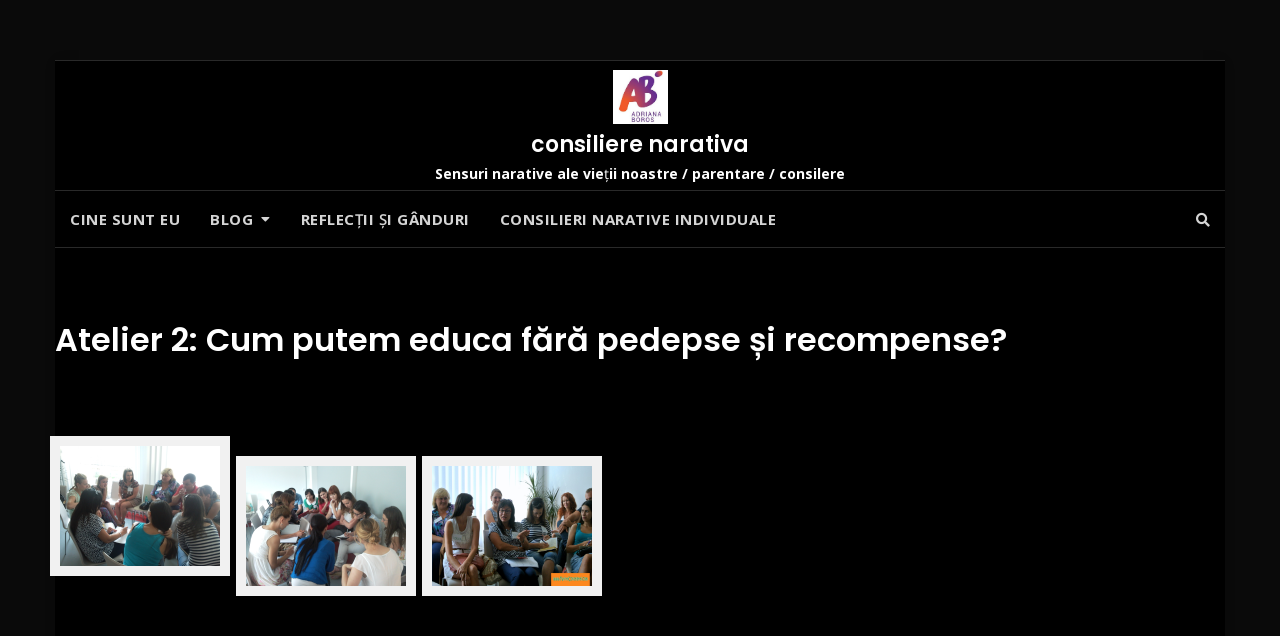

--- FILE ---
content_type: text/html; charset=utf-8
request_url: https://www.google.com/recaptcha/api2/anchor?ar=1&k=6LdzKTcUAAAAAKE_q2c384SmuojnJ2CwmYkOoiIC&co=aHR0cHM6Ly93d3cucGFyaW50aWNvbnN0aWVudGkuY29tOjQ0Mw..&hl=en&v=N67nZn4AqZkNcbeMu4prBgzg&theme=light&size=normal&anchor-ms=20000&execute-ms=30000&cb=aurjipxjmub7
body_size: 49431
content:
<!DOCTYPE HTML><html dir="ltr" lang="en"><head><meta http-equiv="Content-Type" content="text/html; charset=UTF-8">
<meta http-equiv="X-UA-Compatible" content="IE=edge">
<title>reCAPTCHA</title>
<style type="text/css">
/* cyrillic-ext */
@font-face {
  font-family: 'Roboto';
  font-style: normal;
  font-weight: 400;
  font-stretch: 100%;
  src: url(//fonts.gstatic.com/s/roboto/v48/KFO7CnqEu92Fr1ME7kSn66aGLdTylUAMa3GUBHMdazTgWw.woff2) format('woff2');
  unicode-range: U+0460-052F, U+1C80-1C8A, U+20B4, U+2DE0-2DFF, U+A640-A69F, U+FE2E-FE2F;
}
/* cyrillic */
@font-face {
  font-family: 'Roboto';
  font-style: normal;
  font-weight: 400;
  font-stretch: 100%;
  src: url(//fonts.gstatic.com/s/roboto/v48/KFO7CnqEu92Fr1ME7kSn66aGLdTylUAMa3iUBHMdazTgWw.woff2) format('woff2');
  unicode-range: U+0301, U+0400-045F, U+0490-0491, U+04B0-04B1, U+2116;
}
/* greek-ext */
@font-face {
  font-family: 'Roboto';
  font-style: normal;
  font-weight: 400;
  font-stretch: 100%;
  src: url(//fonts.gstatic.com/s/roboto/v48/KFO7CnqEu92Fr1ME7kSn66aGLdTylUAMa3CUBHMdazTgWw.woff2) format('woff2');
  unicode-range: U+1F00-1FFF;
}
/* greek */
@font-face {
  font-family: 'Roboto';
  font-style: normal;
  font-weight: 400;
  font-stretch: 100%;
  src: url(//fonts.gstatic.com/s/roboto/v48/KFO7CnqEu92Fr1ME7kSn66aGLdTylUAMa3-UBHMdazTgWw.woff2) format('woff2');
  unicode-range: U+0370-0377, U+037A-037F, U+0384-038A, U+038C, U+038E-03A1, U+03A3-03FF;
}
/* math */
@font-face {
  font-family: 'Roboto';
  font-style: normal;
  font-weight: 400;
  font-stretch: 100%;
  src: url(//fonts.gstatic.com/s/roboto/v48/KFO7CnqEu92Fr1ME7kSn66aGLdTylUAMawCUBHMdazTgWw.woff2) format('woff2');
  unicode-range: U+0302-0303, U+0305, U+0307-0308, U+0310, U+0312, U+0315, U+031A, U+0326-0327, U+032C, U+032F-0330, U+0332-0333, U+0338, U+033A, U+0346, U+034D, U+0391-03A1, U+03A3-03A9, U+03B1-03C9, U+03D1, U+03D5-03D6, U+03F0-03F1, U+03F4-03F5, U+2016-2017, U+2034-2038, U+203C, U+2040, U+2043, U+2047, U+2050, U+2057, U+205F, U+2070-2071, U+2074-208E, U+2090-209C, U+20D0-20DC, U+20E1, U+20E5-20EF, U+2100-2112, U+2114-2115, U+2117-2121, U+2123-214F, U+2190, U+2192, U+2194-21AE, U+21B0-21E5, U+21F1-21F2, U+21F4-2211, U+2213-2214, U+2216-22FF, U+2308-230B, U+2310, U+2319, U+231C-2321, U+2336-237A, U+237C, U+2395, U+239B-23B7, U+23D0, U+23DC-23E1, U+2474-2475, U+25AF, U+25B3, U+25B7, U+25BD, U+25C1, U+25CA, U+25CC, U+25FB, U+266D-266F, U+27C0-27FF, U+2900-2AFF, U+2B0E-2B11, U+2B30-2B4C, U+2BFE, U+3030, U+FF5B, U+FF5D, U+1D400-1D7FF, U+1EE00-1EEFF;
}
/* symbols */
@font-face {
  font-family: 'Roboto';
  font-style: normal;
  font-weight: 400;
  font-stretch: 100%;
  src: url(//fonts.gstatic.com/s/roboto/v48/KFO7CnqEu92Fr1ME7kSn66aGLdTylUAMaxKUBHMdazTgWw.woff2) format('woff2');
  unicode-range: U+0001-000C, U+000E-001F, U+007F-009F, U+20DD-20E0, U+20E2-20E4, U+2150-218F, U+2190, U+2192, U+2194-2199, U+21AF, U+21E6-21F0, U+21F3, U+2218-2219, U+2299, U+22C4-22C6, U+2300-243F, U+2440-244A, U+2460-24FF, U+25A0-27BF, U+2800-28FF, U+2921-2922, U+2981, U+29BF, U+29EB, U+2B00-2BFF, U+4DC0-4DFF, U+FFF9-FFFB, U+10140-1018E, U+10190-1019C, U+101A0, U+101D0-101FD, U+102E0-102FB, U+10E60-10E7E, U+1D2C0-1D2D3, U+1D2E0-1D37F, U+1F000-1F0FF, U+1F100-1F1AD, U+1F1E6-1F1FF, U+1F30D-1F30F, U+1F315, U+1F31C, U+1F31E, U+1F320-1F32C, U+1F336, U+1F378, U+1F37D, U+1F382, U+1F393-1F39F, U+1F3A7-1F3A8, U+1F3AC-1F3AF, U+1F3C2, U+1F3C4-1F3C6, U+1F3CA-1F3CE, U+1F3D4-1F3E0, U+1F3ED, U+1F3F1-1F3F3, U+1F3F5-1F3F7, U+1F408, U+1F415, U+1F41F, U+1F426, U+1F43F, U+1F441-1F442, U+1F444, U+1F446-1F449, U+1F44C-1F44E, U+1F453, U+1F46A, U+1F47D, U+1F4A3, U+1F4B0, U+1F4B3, U+1F4B9, U+1F4BB, U+1F4BF, U+1F4C8-1F4CB, U+1F4D6, U+1F4DA, U+1F4DF, U+1F4E3-1F4E6, U+1F4EA-1F4ED, U+1F4F7, U+1F4F9-1F4FB, U+1F4FD-1F4FE, U+1F503, U+1F507-1F50B, U+1F50D, U+1F512-1F513, U+1F53E-1F54A, U+1F54F-1F5FA, U+1F610, U+1F650-1F67F, U+1F687, U+1F68D, U+1F691, U+1F694, U+1F698, U+1F6AD, U+1F6B2, U+1F6B9-1F6BA, U+1F6BC, U+1F6C6-1F6CF, U+1F6D3-1F6D7, U+1F6E0-1F6EA, U+1F6F0-1F6F3, U+1F6F7-1F6FC, U+1F700-1F7FF, U+1F800-1F80B, U+1F810-1F847, U+1F850-1F859, U+1F860-1F887, U+1F890-1F8AD, U+1F8B0-1F8BB, U+1F8C0-1F8C1, U+1F900-1F90B, U+1F93B, U+1F946, U+1F984, U+1F996, U+1F9E9, U+1FA00-1FA6F, U+1FA70-1FA7C, U+1FA80-1FA89, U+1FA8F-1FAC6, U+1FACE-1FADC, U+1FADF-1FAE9, U+1FAF0-1FAF8, U+1FB00-1FBFF;
}
/* vietnamese */
@font-face {
  font-family: 'Roboto';
  font-style: normal;
  font-weight: 400;
  font-stretch: 100%;
  src: url(//fonts.gstatic.com/s/roboto/v48/KFO7CnqEu92Fr1ME7kSn66aGLdTylUAMa3OUBHMdazTgWw.woff2) format('woff2');
  unicode-range: U+0102-0103, U+0110-0111, U+0128-0129, U+0168-0169, U+01A0-01A1, U+01AF-01B0, U+0300-0301, U+0303-0304, U+0308-0309, U+0323, U+0329, U+1EA0-1EF9, U+20AB;
}
/* latin-ext */
@font-face {
  font-family: 'Roboto';
  font-style: normal;
  font-weight: 400;
  font-stretch: 100%;
  src: url(//fonts.gstatic.com/s/roboto/v48/KFO7CnqEu92Fr1ME7kSn66aGLdTylUAMa3KUBHMdazTgWw.woff2) format('woff2');
  unicode-range: U+0100-02BA, U+02BD-02C5, U+02C7-02CC, U+02CE-02D7, U+02DD-02FF, U+0304, U+0308, U+0329, U+1D00-1DBF, U+1E00-1E9F, U+1EF2-1EFF, U+2020, U+20A0-20AB, U+20AD-20C0, U+2113, U+2C60-2C7F, U+A720-A7FF;
}
/* latin */
@font-face {
  font-family: 'Roboto';
  font-style: normal;
  font-weight: 400;
  font-stretch: 100%;
  src: url(//fonts.gstatic.com/s/roboto/v48/KFO7CnqEu92Fr1ME7kSn66aGLdTylUAMa3yUBHMdazQ.woff2) format('woff2');
  unicode-range: U+0000-00FF, U+0131, U+0152-0153, U+02BB-02BC, U+02C6, U+02DA, U+02DC, U+0304, U+0308, U+0329, U+2000-206F, U+20AC, U+2122, U+2191, U+2193, U+2212, U+2215, U+FEFF, U+FFFD;
}
/* cyrillic-ext */
@font-face {
  font-family: 'Roboto';
  font-style: normal;
  font-weight: 500;
  font-stretch: 100%;
  src: url(//fonts.gstatic.com/s/roboto/v48/KFO7CnqEu92Fr1ME7kSn66aGLdTylUAMa3GUBHMdazTgWw.woff2) format('woff2');
  unicode-range: U+0460-052F, U+1C80-1C8A, U+20B4, U+2DE0-2DFF, U+A640-A69F, U+FE2E-FE2F;
}
/* cyrillic */
@font-face {
  font-family: 'Roboto';
  font-style: normal;
  font-weight: 500;
  font-stretch: 100%;
  src: url(//fonts.gstatic.com/s/roboto/v48/KFO7CnqEu92Fr1ME7kSn66aGLdTylUAMa3iUBHMdazTgWw.woff2) format('woff2');
  unicode-range: U+0301, U+0400-045F, U+0490-0491, U+04B0-04B1, U+2116;
}
/* greek-ext */
@font-face {
  font-family: 'Roboto';
  font-style: normal;
  font-weight: 500;
  font-stretch: 100%;
  src: url(//fonts.gstatic.com/s/roboto/v48/KFO7CnqEu92Fr1ME7kSn66aGLdTylUAMa3CUBHMdazTgWw.woff2) format('woff2');
  unicode-range: U+1F00-1FFF;
}
/* greek */
@font-face {
  font-family: 'Roboto';
  font-style: normal;
  font-weight: 500;
  font-stretch: 100%;
  src: url(//fonts.gstatic.com/s/roboto/v48/KFO7CnqEu92Fr1ME7kSn66aGLdTylUAMa3-UBHMdazTgWw.woff2) format('woff2');
  unicode-range: U+0370-0377, U+037A-037F, U+0384-038A, U+038C, U+038E-03A1, U+03A3-03FF;
}
/* math */
@font-face {
  font-family: 'Roboto';
  font-style: normal;
  font-weight: 500;
  font-stretch: 100%;
  src: url(//fonts.gstatic.com/s/roboto/v48/KFO7CnqEu92Fr1ME7kSn66aGLdTylUAMawCUBHMdazTgWw.woff2) format('woff2');
  unicode-range: U+0302-0303, U+0305, U+0307-0308, U+0310, U+0312, U+0315, U+031A, U+0326-0327, U+032C, U+032F-0330, U+0332-0333, U+0338, U+033A, U+0346, U+034D, U+0391-03A1, U+03A3-03A9, U+03B1-03C9, U+03D1, U+03D5-03D6, U+03F0-03F1, U+03F4-03F5, U+2016-2017, U+2034-2038, U+203C, U+2040, U+2043, U+2047, U+2050, U+2057, U+205F, U+2070-2071, U+2074-208E, U+2090-209C, U+20D0-20DC, U+20E1, U+20E5-20EF, U+2100-2112, U+2114-2115, U+2117-2121, U+2123-214F, U+2190, U+2192, U+2194-21AE, U+21B0-21E5, U+21F1-21F2, U+21F4-2211, U+2213-2214, U+2216-22FF, U+2308-230B, U+2310, U+2319, U+231C-2321, U+2336-237A, U+237C, U+2395, U+239B-23B7, U+23D0, U+23DC-23E1, U+2474-2475, U+25AF, U+25B3, U+25B7, U+25BD, U+25C1, U+25CA, U+25CC, U+25FB, U+266D-266F, U+27C0-27FF, U+2900-2AFF, U+2B0E-2B11, U+2B30-2B4C, U+2BFE, U+3030, U+FF5B, U+FF5D, U+1D400-1D7FF, U+1EE00-1EEFF;
}
/* symbols */
@font-face {
  font-family: 'Roboto';
  font-style: normal;
  font-weight: 500;
  font-stretch: 100%;
  src: url(//fonts.gstatic.com/s/roboto/v48/KFO7CnqEu92Fr1ME7kSn66aGLdTylUAMaxKUBHMdazTgWw.woff2) format('woff2');
  unicode-range: U+0001-000C, U+000E-001F, U+007F-009F, U+20DD-20E0, U+20E2-20E4, U+2150-218F, U+2190, U+2192, U+2194-2199, U+21AF, U+21E6-21F0, U+21F3, U+2218-2219, U+2299, U+22C4-22C6, U+2300-243F, U+2440-244A, U+2460-24FF, U+25A0-27BF, U+2800-28FF, U+2921-2922, U+2981, U+29BF, U+29EB, U+2B00-2BFF, U+4DC0-4DFF, U+FFF9-FFFB, U+10140-1018E, U+10190-1019C, U+101A0, U+101D0-101FD, U+102E0-102FB, U+10E60-10E7E, U+1D2C0-1D2D3, U+1D2E0-1D37F, U+1F000-1F0FF, U+1F100-1F1AD, U+1F1E6-1F1FF, U+1F30D-1F30F, U+1F315, U+1F31C, U+1F31E, U+1F320-1F32C, U+1F336, U+1F378, U+1F37D, U+1F382, U+1F393-1F39F, U+1F3A7-1F3A8, U+1F3AC-1F3AF, U+1F3C2, U+1F3C4-1F3C6, U+1F3CA-1F3CE, U+1F3D4-1F3E0, U+1F3ED, U+1F3F1-1F3F3, U+1F3F5-1F3F7, U+1F408, U+1F415, U+1F41F, U+1F426, U+1F43F, U+1F441-1F442, U+1F444, U+1F446-1F449, U+1F44C-1F44E, U+1F453, U+1F46A, U+1F47D, U+1F4A3, U+1F4B0, U+1F4B3, U+1F4B9, U+1F4BB, U+1F4BF, U+1F4C8-1F4CB, U+1F4D6, U+1F4DA, U+1F4DF, U+1F4E3-1F4E6, U+1F4EA-1F4ED, U+1F4F7, U+1F4F9-1F4FB, U+1F4FD-1F4FE, U+1F503, U+1F507-1F50B, U+1F50D, U+1F512-1F513, U+1F53E-1F54A, U+1F54F-1F5FA, U+1F610, U+1F650-1F67F, U+1F687, U+1F68D, U+1F691, U+1F694, U+1F698, U+1F6AD, U+1F6B2, U+1F6B9-1F6BA, U+1F6BC, U+1F6C6-1F6CF, U+1F6D3-1F6D7, U+1F6E0-1F6EA, U+1F6F0-1F6F3, U+1F6F7-1F6FC, U+1F700-1F7FF, U+1F800-1F80B, U+1F810-1F847, U+1F850-1F859, U+1F860-1F887, U+1F890-1F8AD, U+1F8B0-1F8BB, U+1F8C0-1F8C1, U+1F900-1F90B, U+1F93B, U+1F946, U+1F984, U+1F996, U+1F9E9, U+1FA00-1FA6F, U+1FA70-1FA7C, U+1FA80-1FA89, U+1FA8F-1FAC6, U+1FACE-1FADC, U+1FADF-1FAE9, U+1FAF0-1FAF8, U+1FB00-1FBFF;
}
/* vietnamese */
@font-face {
  font-family: 'Roboto';
  font-style: normal;
  font-weight: 500;
  font-stretch: 100%;
  src: url(//fonts.gstatic.com/s/roboto/v48/KFO7CnqEu92Fr1ME7kSn66aGLdTylUAMa3OUBHMdazTgWw.woff2) format('woff2');
  unicode-range: U+0102-0103, U+0110-0111, U+0128-0129, U+0168-0169, U+01A0-01A1, U+01AF-01B0, U+0300-0301, U+0303-0304, U+0308-0309, U+0323, U+0329, U+1EA0-1EF9, U+20AB;
}
/* latin-ext */
@font-face {
  font-family: 'Roboto';
  font-style: normal;
  font-weight: 500;
  font-stretch: 100%;
  src: url(//fonts.gstatic.com/s/roboto/v48/KFO7CnqEu92Fr1ME7kSn66aGLdTylUAMa3KUBHMdazTgWw.woff2) format('woff2');
  unicode-range: U+0100-02BA, U+02BD-02C5, U+02C7-02CC, U+02CE-02D7, U+02DD-02FF, U+0304, U+0308, U+0329, U+1D00-1DBF, U+1E00-1E9F, U+1EF2-1EFF, U+2020, U+20A0-20AB, U+20AD-20C0, U+2113, U+2C60-2C7F, U+A720-A7FF;
}
/* latin */
@font-face {
  font-family: 'Roboto';
  font-style: normal;
  font-weight: 500;
  font-stretch: 100%;
  src: url(//fonts.gstatic.com/s/roboto/v48/KFO7CnqEu92Fr1ME7kSn66aGLdTylUAMa3yUBHMdazQ.woff2) format('woff2');
  unicode-range: U+0000-00FF, U+0131, U+0152-0153, U+02BB-02BC, U+02C6, U+02DA, U+02DC, U+0304, U+0308, U+0329, U+2000-206F, U+20AC, U+2122, U+2191, U+2193, U+2212, U+2215, U+FEFF, U+FFFD;
}
/* cyrillic-ext */
@font-face {
  font-family: 'Roboto';
  font-style: normal;
  font-weight: 900;
  font-stretch: 100%;
  src: url(//fonts.gstatic.com/s/roboto/v48/KFO7CnqEu92Fr1ME7kSn66aGLdTylUAMa3GUBHMdazTgWw.woff2) format('woff2');
  unicode-range: U+0460-052F, U+1C80-1C8A, U+20B4, U+2DE0-2DFF, U+A640-A69F, U+FE2E-FE2F;
}
/* cyrillic */
@font-face {
  font-family: 'Roboto';
  font-style: normal;
  font-weight: 900;
  font-stretch: 100%;
  src: url(//fonts.gstatic.com/s/roboto/v48/KFO7CnqEu92Fr1ME7kSn66aGLdTylUAMa3iUBHMdazTgWw.woff2) format('woff2');
  unicode-range: U+0301, U+0400-045F, U+0490-0491, U+04B0-04B1, U+2116;
}
/* greek-ext */
@font-face {
  font-family: 'Roboto';
  font-style: normal;
  font-weight: 900;
  font-stretch: 100%;
  src: url(//fonts.gstatic.com/s/roboto/v48/KFO7CnqEu92Fr1ME7kSn66aGLdTylUAMa3CUBHMdazTgWw.woff2) format('woff2');
  unicode-range: U+1F00-1FFF;
}
/* greek */
@font-face {
  font-family: 'Roboto';
  font-style: normal;
  font-weight: 900;
  font-stretch: 100%;
  src: url(//fonts.gstatic.com/s/roboto/v48/KFO7CnqEu92Fr1ME7kSn66aGLdTylUAMa3-UBHMdazTgWw.woff2) format('woff2');
  unicode-range: U+0370-0377, U+037A-037F, U+0384-038A, U+038C, U+038E-03A1, U+03A3-03FF;
}
/* math */
@font-face {
  font-family: 'Roboto';
  font-style: normal;
  font-weight: 900;
  font-stretch: 100%;
  src: url(//fonts.gstatic.com/s/roboto/v48/KFO7CnqEu92Fr1ME7kSn66aGLdTylUAMawCUBHMdazTgWw.woff2) format('woff2');
  unicode-range: U+0302-0303, U+0305, U+0307-0308, U+0310, U+0312, U+0315, U+031A, U+0326-0327, U+032C, U+032F-0330, U+0332-0333, U+0338, U+033A, U+0346, U+034D, U+0391-03A1, U+03A3-03A9, U+03B1-03C9, U+03D1, U+03D5-03D6, U+03F0-03F1, U+03F4-03F5, U+2016-2017, U+2034-2038, U+203C, U+2040, U+2043, U+2047, U+2050, U+2057, U+205F, U+2070-2071, U+2074-208E, U+2090-209C, U+20D0-20DC, U+20E1, U+20E5-20EF, U+2100-2112, U+2114-2115, U+2117-2121, U+2123-214F, U+2190, U+2192, U+2194-21AE, U+21B0-21E5, U+21F1-21F2, U+21F4-2211, U+2213-2214, U+2216-22FF, U+2308-230B, U+2310, U+2319, U+231C-2321, U+2336-237A, U+237C, U+2395, U+239B-23B7, U+23D0, U+23DC-23E1, U+2474-2475, U+25AF, U+25B3, U+25B7, U+25BD, U+25C1, U+25CA, U+25CC, U+25FB, U+266D-266F, U+27C0-27FF, U+2900-2AFF, U+2B0E-2B11, U+2B30-2B4C, U+2BFE, U+3030, U+FF5B, U+FF5D, U+1D400-1D7FF, U+1EE00-1EEFF;
}
/* symbols */
@font-face {
  font-family: 'Roboto';
  font-style: normal;
  font-weight: 900;
  font-stretch: 100%;
  src: url(//fonts.gstatic.com/s/roboto/v48/KFO7CnqEu92Fr1ME7kSn66aGLdTylUAMaxKUBHMdazTgWw.woff2) format('woff2');
  unicode-range: U+0001-000C, U+000E-001F, U+007F-009F, U+20DD-20E0, U+20E2-20E4, U+2150-218F, U+2190, U+2192, U+2194-2199, U+21AF, U+21E6-21F0, U+21F3, U+2218-2219, U+2299, U+22C4-22C6, U+2300-243F, U+2440-244A, U+2460-24FF, U+25A0-27BF, U+2800-28FF, U+2921-2922, U+2981, U+29BF, U+29EB, U+2B00-2BFF, U+4DC0-4DFF, U+FFF9-FFFB, U+10140-1018E, U+10190-1019C, U+101A0, U+101D0-101FD, U+102E0-102FB, U+10E60-10E7E, U+1D2C0-1D2D3, U+1D2E0-1D37F, U+1F000-1F0FF, U+1F100-1F1AD, U+1F1E6-1F1FF, U+1F30D-1F30F, U+1F315, U+1F31C, U+1F31E, U+1F320-1F32C, U+1F336, U+1F378, U+1F37D, U+1F382, U+1F393-1F39F, U+1F3A7-1F3A8, U+1F3AC-1F3AF, U+1F3C2, U+1F3C4-1F3C6, U+1F3CA-1F3CE, U+1F3D4-1F3E0, U+1F3ED, U+1F3F1-1F3F3, U+1F3F5-1F3F7, U+1F408, U+1F415, U+1F41F, U+1F426, U+1F43F, U+1F441-1F442, U+1F444, U+1F446-1F449, U+1F44C-1F44E, U+1F453, U+1F46A, U+1F47D, U+1F4A3, U+1F4B0, U+1F4B3, U+1F4B9, U+1F4BB, U+1F4BF, U+1F4C8-1F4CB, U+1F4D6, U+1F4DA, U+1F4DF, U+1F4E3-1F4E6, U+1F4EA-1F4ED, U+1F4F7, U+1F4F9-1F4FB, U+1F4FD-1F4FE, U+1F503, U+1F507-1F50B, U+1F50D, U+1F512-1F513, U+1F53E-1F54A, U+1F54F-1F5FA, U+1F610, U+1F650-1F67F, U+1F687, U+1F68D, U+1F691, U+1F694, U+1F698, U+1F6AD, U+1F6B2, U+1F6B9-1F6BA, U+1F6BC, U+1F6C6-1F6CF, U+1F6D3-1F6D7, U+1F6E0-1F6EA, U+1F6F0-1F6F3, U+1F6F7-1F6FC, U+1F700-1F7FF, U+1F800-1F80B, U+1F810-1F847, U+1F850-1F859, U+1F860-1F887, U+1F890-1F8AD, U+1F8B0-1F8BB, U+1F8C0-1F8C1, U+1F900-1F90B, U+1F93B, U+1F946, U+1F984, U+1F996, U+1F9E9, U+1FA00-1FA6F, U+1FA70-1FA7C, U+1FA80-1FA89, U+1FA8F-1FAC6, U+1FACE-1FADC, U+1FADF-1FAE9, U+1FAF0-1FAF8, U+1FB00-1FBFF;
}
/* vietnamese */
@font-face {
  font-family: 'Roboto';
  font-style: normal;
  font-weight: 900;
  font-stretch: 100%;
  src: url(//fonts.gstatic.com/s/roboto/v48/KFO7CnqEu92Fr1ME7kSn66aGLdTylUAMa3OUBHMdazTgWw.woff2) format('woff2');
  unicode-range: U+0102-0103, U+0110-0111, U+0128-0129, U+0168-0169, U+01A0-01A1, U+01AF-01B0, U+0300-0301, U+0303-0304, U+0308-0309, U+0323, U+0329, U+1EA0-1EF9, U+20AB;
}
/* latin-ext */
@font-face {
  font-family: 'Roboto';
  font-style: normal;
  font-weight: 900;
  font-stretch: 100%;
  src: url(//fonts.gstatic.com/s/roboto/v48/KFO7CnqEu92Fr1ME7kSn66aGLdTylUAMa3KUBHMdazTgWw.woff2) format('woff2');
  unicode-range: U+0100-02BA, U+02BD-02C5, U+02C7-02CC, U+02CE-02D7, U+02DD-02FF, U+0304, U+0308, U+0329, U+1D00-1DBF, U+1E00-1E9F, U+1EF2-1EFF, U+2020, U+20A0-20AB, U+20AD-20C0, U+2113, U+2C60-2C7F, U+A720-A7FF;
}
/* latin */
@font-face {
  font-family: 'Roboto';
  font-style: normal;
  font-weight: 900;
  font-stretch: 100%;
  src: url(//fonts.gstatic.com/s/roboto/v48/KFO7CnqEu92Fr1ME7kSn66aGLdTylUAMa3yUBHMdazQ.woff2) format('woff2');
  unicode-range: U+0000-00FF, U+0131, U+0152-0153, U+02BB-02BC, U+02C6, U+02DA, U+02DC, U+0304, U+0308, U+0329, U+2000-206F, U+20AC, U+2122, U+2191, U+2193, U+2212, U+2215, U+FEFF, U+FFFD;
}

</style>
<link rel="stylesheet" type="text/css" href="https://www.gstatic.com/recaptcha/releases/N67nZn4AqZkNcbeMu4prBgzg/styles__ltr.css">
<script nonce="G0OiRteY1uAL6JuOmyEU6w" type="text/javascript">window['__recaptcha_api'] = 'https://www.google.com/recaptcha/api2/';</script>
<script type="text/javascript" src="https://www.gstatic.com/recaptcha/releases/N67nZn4AqZkNcbeMu4prBgzg/recaptcha__en.js" nonce="G0OiRteY1uAL6JuOmyEU6w">
      
    </script></head>
<body><div id="rc-anchor-alert" class="rc-anchor-alert"></div>
<input type="hidden" id="recaptcha-token" value="[base64]">
<script type="text/javascript" nonce="G0OiRteY1uAL6JuOmyEU6w">
      recaptcha.anchor.Main.init("[\x22ainput\x22,[\x22bgdata\x22,\x22\x22,\[base64]/[base64]/MjU1Ong/[base64]/[base64]/[base64]/[base64]/[base64]/[base64]/[base64]/[base64]/[base64]/[base64]/[base64]/[base64]/[base64]/[base64]/[base64]\\u003d\x22,\[base64]\\u003d\x22,\x22SsOZM8Oow6vDosOxJcOAw7gHIMKLwqkcwohxwqfCvMKpBcKFwonDj8KLBsObw5/DisOMw4fDunfDpTdqw5FaNcKPwr/CtMKRbMKcw5fDu8OyHwwgw6/[base64]/[base64]/DqMKRwr/CkcOlOjjCvMKDw5fDpGYFwp7Cm2HDn8OhUcKHwrLChMKQZz/DimnCucKyKcKmwrzCqFV4w6LCs8Oww4lrD8KqD1/CusKaVUN7w7jCrgZISMOwwoFWQsKew6ZYwp0Hw5YSwr8NasKvw5vCksKPwrrDrcKlME3DkkzDjUHCuwVRwqDChwM6acKzw4t6bcKUJz8pCC5SBMO3wojDmsK2w7fCpcKwWsOoL30xAMKseHsYwq/DnsOcw6XCqsOnw7wnw6BfJsOSwr3DjgnDs2cQw7FYw4dRwqvCiUUeAXp7wp5Vw47CkcKEZWscaMO2w6U6BGBhwpVhw5UzCUk2wr7Cjk/Dp2w6V8KGTC3CqsO1C3piPmXDucOKwqvCohoUXsOCw6rCtzF1C0nDqwDDi28rwplDMsKRw6jClcKLCRIiw5LCox7CpAN0wq0hw4LCumsqfhcWwobCgMK4FMKCEjfCtkTDjsKowqLDjH5LbsKEdXzDswTCqcO9wpxwWD/CucKJcxQ3OxTDl8OnwoJ3w4LDtcOzw7TCvcOWwpnCuiPCom0tD1txw67Cq8OdMS3Dj8OZwpt9wpfDocOFwpDCgsOnw7bCo8OnwpbCn8KRGMOZfcKrwpzCuXlkw77ClDsudsO3GB02LcOQw59cwrRgw5fDssOxCVp2wpMsdsOZwoNmw6TCoU/CqWLCpUIuwpnCiFt3w5leDUzDqnjDk8OGEsO6aTEpU8K/SsOdGGXDkzvDvMKhaRLDnsOrwp/[base64]/w5fCmkXCqkjCgwLDtsK1A8OWw6NODsOmWiU2CcOtw5TDmcKIwoJYUXPDncOhw6rCojrDuSvDuG8MEcOGZ8OzwqLCncOOwrjDmCPDrMKtFcO5IGfDosKswoxhd1TDqCjDgMKrTCBaw64Kw698w4xNw4/Cv8O8esK5w4bDlMOffj4TwoUHw5EVd8OkHUdtwrpIwoTCuMO4SDBuGcOlwovChcOswoLCohYMKMOKO8KxBDcFdTTCmFwzw5vDkMOcworCqMK3w4rDtcKawoI5worDvRIywowKLzRxFsKJw7vDkj/CvirCrzVvw4/CjcOOBFzCvHluZQfDq0nCmxRdwoxUw4vCnsKSw4fDgA7DksKqw7XDqcO2w4FvasO6JcO/TTUvESE0bcOrwpZ4woZiw5kEwrkWwrJFw5wOwqjDiMOXACxQwr5teCTDt8KYH8Kvw7jCsMK9N8OcFT7CnmXCjMKgQRfCkMKiwqDClsOAY8KbWsO8PcOJRyPCrMKvDipuw7BKMsOEw5o/woTDrsKuLyxAwq4WZ8KhQsKfCjvDqzXDmsOyPMOcUsKsCcKiFSJ8w6YTw5g6w7phIcOHw7PCmB7DusO1w5vDjMK6w7TDjsOaw4jCm8OOw7fDijkxTCRqecO9wqAUaSvCmBTDi3HCuMK1ScO7w5AcXcOyKcKPdcONdUVbdsOlHF8rKhrDn3/DigpoI8Onw4/[base64]/Dg8OIw4TDuMO+KBczwpTDqwDDgcKzw5hfw7YMVMKfAsKyRsKkHwLDuHvCkMOfFmpjw6FfwrVUwrDDgG0VS2UVG8OMw4FNQC/Cq8KjdsKTMcKqw7pkw4bDsyvCqWfChQnDj8KjG8KqP1Z0Hh9kdcKzB8OWJ8ORAWkRw5XCoFnDt8O2d8Kvwq/[base64]/Cq8KTbMORJMOowoZKScOAKD4PYsODw5DCrMKNwq9Fw5s8T2/CiwPDncKAw7XDl8OVcBdRfjkaPWXCnk/[base64]/SHHCrSzCh8K7EsKQbj7CrW1QUsKEwpNvw5tjwo/ClsOSwr3CvMK2KMOcWDfDt8KawpfCvXpowrUpaMOzw7NfeMORNE/CsHrCgi0/IcKQW1/DnMKUwprCojPDvwLCgcKrRjJBwrbDhH/CjnTChWN+PMKGG8ORCVrCpMK1wpLDm8O5eQzCozY8XsOzSMONw45gwq/Cm8OYNcOgw7PCsT7DoSTDj3RSYMKaW3AKworCv19QQ8OVw6XCu1LDrX8awotRw74kEVDDtUXDp1PDiDHDuWTDoD7CrMO+wqwSwrZew5/CqXxKwrlSwqDCt3HCrsKaw5HDm8O0a8Oxwq1TLR51wofCjsOWw4UxwozCssKJGSnDoA3DtHHCh8OhNsOzw6NDw41ywrRdw4Ipw4U4wrzDm8KGb8OcwrnDnMKnVcKaY8KlPcK2DsOjw6jCp3cRw74cwrYMwqLClVbDj0DCnQrDoE/DtgbChBIoTVspwrDCvg7DgsKPFS8RPj7CssKVaDjCtiLDmjDDpsOIw6jDlMOMJj7DskwGwo8BwqVUwopsw795ZcKpUV9qLg/CosK0w44kw6sGP8KUwqxtw5/CsXPCicK2KsKjw5nCqcOpI8Kkw4XClMOqcsOuScKzw5DDncOhwp0dw5kTwrXDmXM/wqLCtQrDrcKNwq9Ww4nCo8OpXWvDv8OwFhXDpETCpcKUHi7Cj8Ouw6XDq1Qww6t2w75AKsKwD00KOQAyw4xXwrHDnC44YcOvEMKudcOpw4bCocOUCjbCo8O1dsKxOMK3wqZOw4Rzwq/Ck8Oww79Lw5/Dg8Kewr02wqnDo1PCsyoBwpVqwrlZw6jCkg9UWcOLw4bDtcOwYUkqRsKrw5dVw5zCi1kywqDDhMOMw6jCmcKRwpzDu8OoDsK9w74cwpB9wqNcw6jCmTgOw4rDvQXDqmvDvTpMZ8Oywr5Cw4AhJMOuwq/CqcK3fzDCvCEIbSjCqcODdMKbwrrDiDjCq2VJYsOlw5A+w6luLnciwpbDq8ONUsOCdMKvw51BwrfDpT/Dg8KgPC/DjyzCrsOZw79kYCPDmRcfwr8pw4ZsFmzDrsKww6tcLGrDgsK+Ti3DlBgWwr7Cmy/Cp1XDhyQnwqbDnCnDiTNGJGZBw7fClCnCuMKSdANzY8OqAkHCrMOMw6rDsBbCgMKoWEtKw4FNwr97DzDDtCvDiMOaw7d7w6nCjTHDkC1RwobDtwVoP2A/[base64]/AcKKC3fCgDLDr8O6w5/DksKjWTLCicKJSCDCnX4FdMOFwqPDv8Khw7YKHRJbelTCnsKDw7ojR8O1H3TDoMKZM1vCicOfwqJgbsKGQMKkQ8K7fcKXw7Fyw5PCn0QGw7hHw5/DlEtcwq7CnTk4wrjDnCRlNsONw6tKw7/[base64]/[base64]/Ch8ORB8OKwqREHMKREMKANn9Yw6/DvSPCr8K6wobCrlzDjHzDqDg6XB8QOD4UaMOpwqEywpFEJisOw7TCgQZAw6nDmH1nwogJH2nCjWAnw6zCpcKJwqBKMkPCtGbCtcKjMMKowrLDm00/OsK+wrbDrMKscGEmwp3CjsOLQ8OTwpvDnCTDjXElVsK8wp7Dr8OhZ8K9wq5bw4MJAnTCq8KaJBJ4eE/[base64]/[base64]/[base64]/CosKqMhfCv3JLwpE+w7l+LsKxXVMIY8K/NEfDogdkwrwvwrPDpMOrUcKKI8K+wosuw7HDqsKRccKyFsKAfcK7EmY8wp/CrcKsJxjDu2PDvMKcf3Akdjg4BBnCpMOfOMOdw71yGMKnwpx7GHnDogbCrGzCsVvCs8OqcSrDvMOZQ8KGw6AldcK9IQzChcOUNj0ZScKsJiVlw4R3UMKVfzLDt8OnwqrChEF4WcKUVig8wqA3wq/ChMOFAcKtXsOUw5VFwpLDlMK5w7bDtWQQW8O4wrlcw6HDkUZuw6HDkCXCkMOewo5nwonDoVbCrDBhw7QpbMKPwqDDkmjDsMKCw6nDlcOFw7tOLsO+w5I1UcKZesKnbsKowonDrApOw61TImsyFHobXDTDh8KnExXDj8OVZMOow4/Cnh3DjsOpbxA8NMOXQCQRdMOGKhDDiwkBFcKZw4rCsMK4KmDCt3zDnMKGw5nCs8Kuf8KowpTDvgHCssK9w55mwod3GA7DhBFFwrNiwp1tIVlrwpfCkMKlD8OHVU/DqX4OwobDi8Ovw4TDuk9kwrfDksKPcsKufAhzNQHCpVdUYsKWwo/[base64]/DtT/DjHLDkXjCh23ChSfDr8KwMMOcZcKSHsOfB17Cv0kawrbCumt1I18UBjrDoVvDtDfCocKZampMwrYvwq9dw4bCv8OoYl1Lw7TCj8Kzw6HDkcOOwqzCjsOJWWHDgBouD8OKwozDqB1WwqlxZTbCihl4wqXCosKqbT/[base64]/w4dAwqbCp8Knw7Q1cjtnw47DjWpVASjCrGYoEMKjwqERwonCnjJfw7jDpG/[base64]/aBFFwobDk0nCp8Kxw4Exw77DqyzDmQJsaGrDmFTDtVMoKnPDlQrClMObwqzDncKLw70mbcOIeMOjw4TDtAzCsUXDmSPDqgDCuXLCtcOIwqBrwqY1wrdrQhTCnMKewrzDtsK5w5bCsXzDgcKGw6JnJGwew4g9woE/Fx/CkMO6w7Arwq1aOA3Dp8KHTsKnLHZ/[base64]/YsOVw7oLKhwFbcOnGsKEwpB6EMO0dcOxw7x4w7nDhxjDmMOzw5HCg1zDhcOyS23CpsK/DsKAGsO4w4jDoyp3JsKZwp3Dm8KnO8OnwqIXw7PCmQsuw6QYdsO4wqjCscOrBsO/Z2LCk0M3dnhGSCbDgTjCr8Ksf3I2wqXDmFRxwqTCq8Kmw4jCosOVKE/CowzDgyHDtihgKsOXNz4OwqLCtMOoFsOeX00ITcOnw5dMw4HDmcOhbcKpaWDDqT/[base64]/wpzCrMOZK8K/w68zw7nCmiTCj8ORGl3CjMOIwpLDgFknw44ewqLCvG3DhsOuwqwbwqovCQfDvgTClMKcw5sfw5bCm8KLwoLCmsKDFioTwrTDpSRACmjCgcKzP8OfJMKEwql2RcK6IsKIwpALLGB8Hht4wrHDonnDp3ApJcOEQlDDo8KzPRLCjsK/OMOuw4MnEUDCgDRDdTbCnlNqwpNpworDoW4Hw6clJcKtcng8E8Orw5oLwr54EAhCIMOcw40TZMKjfcKTUcO3YWfCmsK4w6trw7HDkcOGw5zDpsOfURPDqMK5N8O2JcKBGV/[base64]/[base64]/CosOLbMKVVB8Cw4R1bMOHw4pQRMKOb8OOw6EuwrnCoiA4fsKtIsKCaUPDlsKNBsO0w7jDtFMab2oZCXgGXQY6wrTCiCFnOcOYw6vDhsOLw4PDjsKIZMO/[base64]/wq/DlQ7CulzDv8OkwoA5wqTCpcO7TkdVTMKYw5zDqEHDinzCugfCtcK6HRdAFmEwQGtmw6QPw6B7wqHCgMK9wqNtw53DixnDmiDDgBc3BMK/Mx5NHsKFE8Krwr7Dv8K+dW9yw5PDpMKPwrRawrTDm8O/fzvCo8KjUlrDilkOw7oNZsO1Jm1Cw7x9wqciwo/[base64]/[base64]/CsD0Nw5t7NcKNSsKxL2TDkcKmwrUyJMKYUBdub8KWwolww7vCklvDi8OMw6g/NnJyw4Z8ZUNPwrNNZcKhJHHCnsOwWWzCp8OJN8KTAzPCgi3Ck8Okw6bCocKcICBVw6oCwo1RFQZXGcOBTcKvwovCpsKnEW/Dq8Olwoovwrkpw6BZwpXCmMKBQMOqwpnDmknDuzTCpMK4GsKOGxgNw63DnsOkw5bDlg0gw4DDu8KHw6I4C8KxQsOeCsOkfCJecsODw7nCr1QHYMOEdX41XHvDk2bDr8KMHXR1wrzCvHp/wo9DOSrDjiRBwr/DmC3Ckn4FYmZsw7zCqkFmHMOrwr0Wwo3DiiIBw5PCvA91WcOXdsK5IsOdL8O1UlnDjQ9Dw6bClyLDhBZqRcKIw6QHwpTCvsOWV8OUDUHDsMOxXsKkXsK+w6DDnsKuLE5uc8O1w6/CnH/Cj2QDwpwrQsKFwoLCs8O2Eg0GVcO6w6fDtmsBXMK3wrnCrHrDtsOCw7JCeD9jwpbDj33CnMO9w6YCwpbCoMOhwqTDhnkBZnDCssOMG8KIwrzDtsKCwpM4w4zCoMK6GlzDpcKAXjbCosKVRQ/CrjLCg8ObTDHCsD/DoMOQw41kJMOQQcKCccKjAxTCosOHScO7RsO4RsKhw6/DhcKIcC5cw7zCu8O/D07CiMOGEMKlIMO9wpdqwplESMKNw4nDicOTbsOoLSrCnkDDpcOmwrQPwppfw5dww6PCi17DtUjCrhnCrTzDoMOzUMOxwoXCssO0wq/[base64]/B8O1ZGo7RiHDi2XDksKawrRVOGPDrTRBbSJ0cxIyNcO/wq/Ch8O3SMK0QEoxFxnCq8OtNcOqAsKbw6YEWMOow7Z8G8KkwpE5MwtQF3cEVkc0UsKhaVfCqFjCqAsKwr1+wp/CjsOSO00yw6lyZMK/wobCisKYw7vClMO7w5zDu8OOLcO8wo8NwpvCk2rDi8K3bsOYRsOuUQDDuxVPw74LUcODwq7CuGZcwr07fsKVJyPDlMOrw6t2wqnCvE4Fw5nCukJcw7HDgSVPwqUOw798CE3Cj8KmAsOjw5cywoPCvsK/w5zCrHPDg8KNRMKqw4LDrMKgc8OWwqvCkWnDosKMOgjDplomKsKgwoHCicKQcApzw6cdw7QWPCc6TsO8w4bDgMKjwqLDr13Ch8KDwolFHh3Dv8KEZMKxw53CrxxKw73Cj8O8w592HMOLw5wTecObASHCu8OIKwDDp2zCqDTDjgDDqMOcw4U1wpjDhXQ/[base64]/Cpw/DgsObCMKwRsOsHyRGwopOw4AGworDswJnU1U8wpBRd8KxODFZwqrCu2xfBzPDo8OwdMOqwpRDw6/[base64]/CmsKSFWjCmgHCrm/DpcKAwpLCsX4UFFEIUC0ZWMKEfMKsw7jDsn3DvGFbw4bCsUMfPETDsT7DlcKbworCkHFaWsOJwrNLw69wwqfDiMKqw5w3ZcOTAQU0w4Zgw6rCqsKOJS5oCDcFwoF7wogcwqDCo0PCqsK4wqMEDsK+wrnCq2HCkynDtMKmEAbDukJVBRHCgcKFR3l8VD/[base64]/VgAJw7JrwrkTN8OCBcKoRRjDvMOfI1vDqcOEXWnDtcKVSRd/MmoUJ8Kvw4cXN1otwoFmBF3CqXQLcT94USZMdDbDtsOewqDChcOlL8OwBG/CvmHDlsKrf8Kew4XDojY7HQhjw6nCncOZSEHDk8Kswppqa8Obwr09wq7CqBXCg8OqOQZVbnUAZcKYH0kqw4/DkHrDjmnDmjbCocKzw5nDgFNxS1AxwqbDiAtXwqhkwoUsMMOnASjDq8KeRcOmw7FNScOdw6TCg8KkdBfCl8Khwr9iw6HDp8OWER82IcOgwovDuMKfwrM8D302F3NLwoTCssKjwojDu8KTSMOWM8OEwpbDpcK/Sy1jwrFlw55MWVRzw5XCmzvCkU4XKsOaw5htYU0ywpbDo8KUEDvCqnM0L2B1VsKuP8KWwoPDk8K0wrc4JsKRwrPDosKbw6kpC3dyYsOxwpsyUcKGBEzCnFnDo04feMO5w4XDpVs8bXoGwrrCg2IgwpbCnW88aWELcsO2XAx1w4zCqkfCrsKkZsKrw7vCkTp/w7lxJW8LcH/CvcOuw7wFwqjCkMODZE5DT8OcYl/[base64]/DusKfwrLDn8KUwpTDui/[base64]/H0/DjsOMw43Dhk1SbsK3w6rDpcK7wq7CicKpbB/Dj2TCrcO/VsOzwrtpX3EMVzfDnVxXwpHDnVRUUsOhw4/CjMOQXHgUwrQiw5zDswLDpDQlwrsZHcOjEDIiw6vDqkLDjj9kXjvCrQozDsKkGMOpw4HDqE0dwo9Ma8Odw7TDg8KdDcKbw6DDuMKcwqxnw4UTFMKzwo/DtsOfACV0OMOaUMOaLsO1wpV4QSt7wrwUw6wcagwDNy/DlEVeAcKDNS8Hflh/[base64]/[base64]/[base64]/DuCxDwpdZw5XCqMKJThVTbsKEwq4qIEjDk2vCqgrDnhJldQTCnCdsVcKZDcKhZAjCk8K9wqXDgUHDp8K9wqdXXmgMwoR2w5DDvHVTw67DigYAfjrDjMKCLCVAw7VawqAzw6TCuwphwozDu8K/OS4zGUpyw6EMwpvDnTUvVMO2VQgRw4/ChcOWdcOlMlPClcO1PcOPwoHDsMOBShFFeExJw6HCoQoxwqfCrMOvwqLChsOQHjnCi1haZ10xw6XDlMKzVBNzwrnCvsKERlscYsONahVdw7FSwoFhJMOpw41Gwr/ClB7CusOTOMOKCwUlBV8yJ8Oqw6oxSMOrwqAZwpoqYV1rwp3Dt0pDwrjDqwLDk8KuAcKhwrVsecOaNsOzQ8OzwobChml9wqfCocOzw7wXw7TDisOLw6LCgHLCq8OBw4QUNjLDisO4WzZuCsOAw6cgw7g1KQdOwq4twoETWG7DhREUL8KTFcOufsKKwpk/w7YXwpHDukpdYk3DjX8/[base64]/[base64]/[base64]/CiXwnwp7Dg8OGw5/[base64]/[base64]/wpTDmz3CqsKVVkfCqwUFw5nCkMOAw6xgw7p9w693NcKkwohVw6fClETDrwJkQ0RTwqfCrsKFZ8O6UcOwSMOKw5rDt3zCt0DCk8KnenMdX0/Cp1B8MMOyXxBTDMK2GcK0NVgHECslX8KjwqUDw4F1wrvDrsKyMMKZwrQew4PCvkB1w6NbWsKxwrwqZlArw6MuY8O/w55zPsKNwrfDn8ORw7hFwoM4wotkc002EcO3woEWE8OZwp/Di8OAw5h9LsKsAw5WwpQhXsOkw5XDtHYHwqnDglpUwp8ewrrDl8Oqwp7Co8Kyw6fDq1VgwrbCix4zN3/[base64]/Cj0xjJB0Kw4PDsMOcEcOFRG0MwqDCt8K/[base64]/ChAPDrEtYYHJjBcOydCbCqRDDqALDl8KLL8KBc8ORwqo+Dg/DpcO7w4DCusKfC8Kpwr5Lw6/DmFrCkylGEFBEwrXDsMO9w57CgMKJwoJnw5dyMcK3GB3CnMKcw6BwworCuWzDg3Yiw4jDuFpgJcKOw5TCkRxvwqcLY8Kdw5VwfzRleURIZsKcS0ccfsKtwrYMRlhJw6F2w7HDtcO/[base64]/DrsKmBBLCslkwwrTDssKXwrpuehTDgzV1w4clw6bDkCg4DsOyaEjCqcKhwqp7MSFhbcKOwrIHwozCusOZwoQRwqfDqxJvw7QnPsOYYMOSwrBQwrXDgsKMwp/Ci0VMPSjDrVBxK8OOw57Di14OK8OKFsK0wp3CoWRlOxzDq8K4ASDCohMZMMOOw6HCmMKEKW3CuWTDm8KAK8OzH0LDhMODCcOrwrPDkDxCwp7CjcOFbsKOTsOFwo7CkS0VZwPDjw/[base64]/[base64]/w6PCmXgrw53Co019ZMOEwqo0L8O6OxAtXcKTw4XDjsOkw4nDpUrCnsKzwqXDo3XDjWjDgwTDusK1JBLDhTHCtCPDsztPwoNxw4tGwrjDknk3wqLCu1wVw43CoDfCqEnCghLDl8Kdw4YVw5fDrcKWHEjCoWzDrB5ECmDDpcOXwqnDusOQCsKDw5ETwp/DghgLw6XCpT1zOcKJw5vCqMKqHMKWwr4Rwp/DjsONbcK3wpXCvBvCt8OfZnhqTyEjw4HDrznCncKqwqJcw4fCkMOxwqHCkcKew7MHHH4WwqIAwp9JJgdXWcKkEQvClkhtCcOWw6JOwrdNwo3CplvCuMK4EQLDusOWwrU/w4cTAMOqwqHCuHlvA8K/[base64]/wprDjcK2U3JDw7HDlxJfwp8qZsOxw4DDhMKqw5rCvFwMXzUJSRBfGkhSw7rDkA5UHcKHw7EIw63Dgjl4U8KQK8KGW8KXwo3Cs8ODRUsLUBvDs30uOsOxJmTDgw4lwrXCrcO1F8Kiw5vDgU7CocOmwpNiw7FnbcKNwqfDiMOFw7F6w6jDkcKnw7PDtTnCshbCn0/Cv8OKw47DuQTDk8OuworDkcKaPUsZw7InwqRCYcOVUATDjcKGWBPDs8OlB2nCnjDDisKaKsOdVngnwpTCmEQVwrIiwpAfw4/[base64]/Dv8K+ZcO/PsOIwoJ5w5fCiMOVMUlAVMKSC8O5JcKXc1cnA8OAw43Cn0/[base64]/[base64]/[base64]/Dv8OLVMO2wrgJw4o0WcO3AMK/w7nCpMKLI3d8w7rCr1kZUHRRTcKQbh9TwpnCvEHCgytvScKQSMOgbx3CtVvDksKdw6/Cm8O4w7wKcl7CiDN8woA1cFVWD8OTT29IIkzCi2JBVmdgYkZlRkIMGi3DlTFWaMKLw4N8w5LClcOJF8OEw7AVw4ZGUXfDjcOsw4YYRj/CsmE0wqjDr8KRVMKJwrt1DMKPwqHDmMOqw5vDvWTCh8OCw6RJcR3DoMK2bMKWJ8KeexdrKwJ0Lx/CiMK9w5vCiz7DscO0wpJNQsOlwrobHcKXdsKbNsO9Dw/DqG/DjsOvH0vDl8OwBmo1CcK6MAwYQMOuNHzDhcOsw6JNw7HCmMK/w6YQwqoYw5TDoiXDjGjCrsKfFMKiBi/CkMOPOmPCm8OsIMOPw6Niw5haLDMow4ZyZCPDnsKCwonDuGdrw7FrbMKRYMOLK8KQw4wlU3Euw6TDjcKqXsKNwqTCoMKDQ3BRZsKFw5TDrcKTw7nCv8KVE2DCp8KIw6nDqW/[base64]/QShrRcKLeiNTNEV/XsKhRGrChjjDlg9WMX7CrjU7wpB4w5Mewo/Dq8Oyw7LCrsKkfMOGI2/DtGLDnxwsFMKJUsKrbXERw6zDhStZfMKiw4xYwql4w5RDw6oPw5jDicObaMOyeMOUVEYfwoJ3w4Ezw5rDi0kkGSvDu15jDHVBw6NvIxIgw5R1TxnDlcKcExwyHEw2w7rCrRJOZcKZw6sXw5LCgMO8FRMzw4/[base64]/DvsKzJGhAHMOJw7HClSbDj8KMw5XCgRrCgAEzw6rDmMKUV8K3w7HCvMKGw5nClEXCiSI0McO7D1/Dk0XDtXdaH8K7GGkIwq9LEBBWK8OEwoPCpMK6fcOrw6zDvUBFwo8NwrrCrjXDicOHwohCwozDoh/[base64]/F8KGKMKXYmFPw7DDlcKtwpAqIn/CvhvCqcK2OBN/[base64]/DgcKsWi/CnALDsMOrw6TCuWDCoMK6wplQwqBewqUdwrhwbMOTe1PCj8OVTxdMEsKXw4N0RHkfw68uwoTDr05fW8OTwrRhw7taM8KLdcKSwojDgMKQPn/[base64]/CrsK1w79bSsO7bV1mPcK5w4Npw7gYYAYow4waTcKJw6MLwqXCm8K/w680wqbDp8OmZcKSO8K3QcK/w5zDiMOOw6A2aBcadk0FTcKjw4HDv8Ozwq/Cp8OpwotPwooNc0IFa3DCuCV9w6MOO8OuwrnCqS3DncKGcDDClsKPwp/ChMKMA8O/wr3DrMOjw53DoUzCg2YYw5nCi8Ozwrsgw4Exw7XCtMK0w4w5XcK/[base64]/KsKAw7c7w60QDcK3w5zCvEPCs27CmcOZw4fDoMOhaFzCkB/CqSAvwrZCw7xSBDclwrfDgMK+GWl6VsK3w6pXGG4/wpR5NBvCkEZudMOcw5Qvwpp9AcOOeMKVchM3w5rCtwZLLSciXsK4w41Nf8KNw7DCk0Mqwr3CpMKsw7ZzwpI6w43CkcK6wp/[base64]/CqBPDi8KBw5x7a2ZNw6vCuDHCtgNbNFFYa8OpwrUXKEpSW8Ozwq3DocKEd8K+wqdSJmk/HsOtw58jNcKvw5bDqcKPNsOrBD0jwpnDi3vDuMOADzzCoMOtS2wHw4jDvFPDh0XDgFMUw4xtwrkIw4FuwqfCgirCmSvCiyBYw7p6w4Agw4nDpMKNw7PDgMOlRU/CvsODbSxcw6ZLw4A4wq58w4BWBHNqwpLDh8Olwr7DjsKUwr9DKXhUwpQAX13DpMKlwrTDtsKSw7knw6wWGl17BjMuSF1Vw7BjwpbChsKFwpPCpxLCiMKew4jDs0BOw7RHw5h2w7PDtirDisKKw77CpcOpw6LCsSMXZsKMbcK2w6R9aMK/[base64]/[base64]/w4rCg8O3OQkEwqPDosKLw6DCncOKZRjDq8KbVG/CqzfCmHLDtMO/w7/[base64]/w4rCucKjJsOHw69mw5MzWRrDpsKqw7suVxZNwpJqNgLChR3CpQXCgyFUw70bfcKvwqPCohNJwr5ialXDhx/CtMKjMF57w74tSsKCwo0oesOFw48WAFDCvk3CvUB8wqzDlMKHw6c6woV4KR3DgsO8w7DDsQEUwpDCjWXDvcKzOz1+w7xsCsOkw7R2BMOgQsKHfsKdwo7Cl8KmwosOEsKSw591EV/CuzoUHFvDuAlXR8K7B8OwGic0w4p/wqTDtsO3acOcw77DtcOAecOBasOCc8KbwqzDskXCvysHQ0wHwq/CkcOsG8Olw4HDmMKiY31Cbn9tZ8ONa03ChcO7KlvCjmIiW8KfwoXDpcOVw71/YMKmDsKXwoQew6sObivCpsK2w73CgsKuaG4Cw6gIw6PCmsKGdMK7O8OtMMKaPcKUNnsOwqATSHk/[base64]/RcO6wqLCvMKdw5R0JgzDvsOPw6fDrcKdBMK/FSM9KTYHw7IPw6Iuw6R6woLCsTfCmcK8w6oEwql8MsOzNDLCsC9awr/Cg8O4wovDkS/CmgYnccK3IcK7JcO7ccKiD1DCizQDPzNhUE7DqzhBwqHCgcOzbsKZw7YvZMOaDcKkL8KdFHhaRCZvKjPDolJTwqRrw4/[base64]/DnzvDvjvCqMK5w7zDsDgANcKbwq/[base64]/Cs3UHwq0Fw6hiw5rDnVnCrsO5P8KUw7EBOMKcR8KCw7RDNcOdwrRFw57ClsKJw4zCtCLCj3xkVsOXw5AgPz7CsMKZBsKSR8OYER8dMl3Cm8OzWSADSMOQbsOgw5VyPVDDg1c1VxtcwoV1w6IcRcKbIsOTwrLDgiTCgwtrci/DhgrDosKjJsOpYANDw5EqZxnCsWlkwqEew5rDtMK6F3PCsVPDrcKAV8KMQMODw44OccO7CcKuLk3Dim15cMOQw5XCsRcKw5fDn8O+a8OyesOaH21/w5V1w4Vdw6QcPAdde0LCnwjClMO2Ih4Vw4zCncOFwoLCozhtw6A2wo/DrjzDtxIRwobCrsOpVcO8HMKFw4l2FcKdw4wXwrHCjsKgd143fcOwasKewp3DjFoaw68vwozCnUTDrmhLccKHw74PwoEPJkjDtcK9dW7CqyFLbcKNCCLDnXzCu2PDoCxVJsKsO8Kyw6nDksOrw5/CpMKIa8KBw6PCvE7DlEHDp3J/[base64]/Drllqw74OeMKHVsKew7rCl8KuMnrDtMOawr3DncK8w5dQwqVbacOIw47ClMKAwpnDtW3Cv8KlBzhqC1nChMO+wrAIAz4LwrfDtRhUR8KSwrRNYcKrXmrDoTDCh23DsU4KER3DoMOswqdDPsOyIR3CosKyMXB3wpbDnsKkwpXDgX3Dp25Ww40GSsK6HMOiez1Uwq/CiwfDoMO1MmXDtENBwq3DoMKKwrgXKMOMWFjDk8KaYGDDtEcxRMKkDMKdwo/[base64]/[base64]/wpFMwq8vw5HCrUp7wqoOWzvDpcOhdsO2KBPDoB1pPUvDqE/Ci8K/[base64]/[base64]/DnjLCngnDglzDjcKxaV/CrWwCV8Ol\x22],null,[\x22conf\x22,null,\x226LdzKTcUAAAAAKE_q2c384SmuojnJ2CwmYkOoiIC\x22,0,null,null,null,1,[21,125,63,73,95,87,41,43,42,83,102,105,109,121],[7059694,709],0,null,null,null,null,0,null,0,null,700,1,null,0,\[base64]/76lBhnEnQkZnOKMAhnM8xEZ\x22,0,0,null,null,1,null,0,0,null,null,null,0],\x22https://www.parinticonstienti.com:443\x22,null,[1,1,1],null,null,null,0,3600,[\x22https://www.google.com/intl/en/policies/privacy/\x22,\x22https://www.google.com/intl/en/policies/terms/\x22],\x22JV1EHC5Ev0MwKj43kE0hfcWo9+0PIpVaiLKlebwErvE\\u003d\x22,0,0,null,1,1769673184459,0,0,[75,158,79,238],null,[228,231],\x22RC-VN38r4NGhceRrA\x22,null,null,null,null,null,\x220dAFcWeA6m2EHzTwGj8q-m0nP1GLOC98ZA8XxSfRjutneBLNda0hzZGCDVygF-RfxscQTDlR0s2sVpUGEUCORibE0iEEMek9oUDg\x22,1769755984441]");
    </script></body></html>